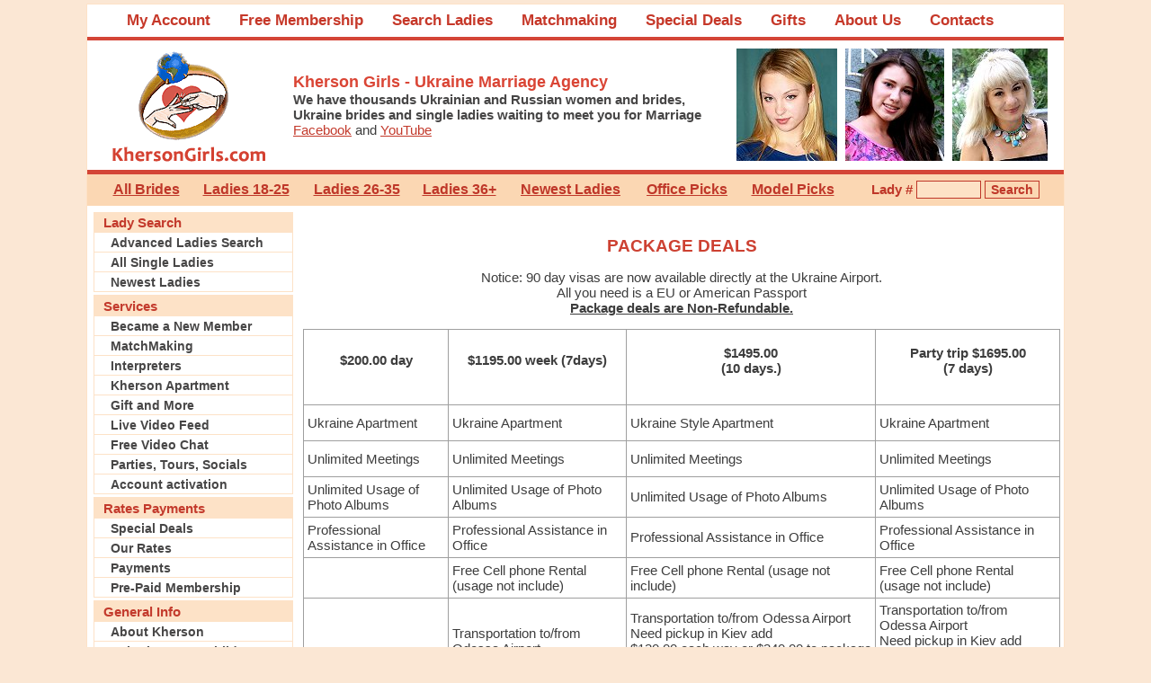

--- FILE ---
content_type: text/html; charset=windows-1251
request_url: http://khersongirls.com/p/deals.php
body_size: 21654
content:
<!DOCTYPE HTML PUBLIC "-//W3C//DTD HTML 4.01 Transitional//EN">
<html>
<head>
<meta HTTP-EQUIV="content-type" CONTENT="text/html;charset=windows-1251">
<title>PACKAGE DEALS Ukraine marriage agency</title>
<meta NAME="description" CONTENT="PACKAGE DEALS Ukraine marriage agency located in Kherson">
<meta NAME="keywords" CONTENT="PACKAGE DEALS Ukraine marriage agency, Kherson marriage agency, Kherson Girls">
<meta NAME="Robots" CONTENT="INDEX, FOLLOW">
<meta NAME="Author" CONTENT="Kherson girls ukraine marriage agency">
<meta NAME="robot" CONTENT="all">
<meta NAME="distribution" CONTENT="global">
<meta NAME="revisit-after" CONTENT="1 days">
<meta http-equiv="Content-Language" content="en-us">
<meta http-equiv="Content-Style-Type" content="text/css">
<style type="text/css">
<!--
   html, body{ margin: 1px; padding: 1px; }
   a:link{ color:#c33a2c; text-decoration: underline; font-size:15px;}
   a:visited{ color:#c33a2c; text-decoration: underline; font-size:15px;}
   a:hover{ color:#c6321e; text-decoration: none; font-size:15px;}
   a.top_link:link{ color:#c63829; font-size:17px; text-decoration: none; }
   a.top_link:visited{ color:#c63829; font-size:17px; text-decoration: none; }
   a.top_link:hover{ color:#474646; font-size:17px; text-decoration: underline; }
   a.top2_link:link{ color:#bf3729; font-size:16px; text-decoration: underline; }
   a.top2_link:visited{ color:#bf3729; font-size:16px; text-decoration: underline; }
   a.top2_link:hover{ color:#474646; font-size:16px; text-decoration: none; }
   a.nav_link:link{ color:#474646; font-size:14px; text-decoration: none; font-weight: bold; }
   a.nav_link:visited{ color:#474646; font-size:14px; text-decoration: none; font-weight: bold;}
   a.nav_link:hover{ color:#bf3729; font-size:14px; text-decoration: none; font-weight: bold;}
   td, body, font, text { color:#3d3d3d; font-family: arial; font-size:15px; } 
   h1 { color:#cd4132;  font-family: arial; font-size:19px; font-weight: bold;}  
   h2 { color:#c33a2c;  font-family: arial; font-size:16px; font-weight: bold; }  
   h3 { color:#c33a2c;  font-family: arial; font-size:15px; font-weight: bold; }  
  .button { border: #858584 1px solid; font-size: 15px; color:#484848; font-family: arial; background-color: #f5f5f5;  }
  .textbox { border: #858584 1px solid; font-size: 14px; color:#40403f; font-family: arial; background-color: #fdfdfc; }
  .butmenu {margin:3px; border:1px solid #fde2c7; display:block; padding:2px; padding-left:15px;  background:#ffffff; width:210px; text-align:left; font:bold 15px arial;}
   a.butmenu:link{ color:#c33a2c; font-size:14px; text-decoration: none; font-weight: bold; }
   a.butmenu:visited{ color:#c33a2c; font-size:14px; text-decoration: none; font-weight: bold;}
   a.butmenu:hover{ color:#474646; font-size:14px; text-decoration: none; font-weight: bold;}
   .tab1 { border: 1px solid #808080; background-color: #ffffff; border-collapse:collapse; }
   .td1 {  background-color: #fde2c7; }
    -->
</style>
</head>
<body bgcolor="#fbe7d4">
<div align="center"><center>
<table border="0" cellpadding="0" cellspacing="0" width="1088" height="700"
bgcolor="#ffffff" style="border:1px solid #fde2c7;"  >
  <tr>
    <td valign="top" height="1"><div align="center"><center><table border="0" cellpadding="4"
    cellspacing="0" width="100%">
      <tr>
        <td width="100%" height="36" valign="middle" align='left' ><strong><span
            style="color:#da4535;font-size:15px">&nbsp;&nbsp;&nbsp;&nbsp;&nbsp;&nbsp;&nbsp;&nbsp;&nbsp;&nbsp;<a href="/php/login.php" class="top_link">My Account</a>&nbsp;&nbsp;&nbsp;&nbsp;&nbsp;&nbsp;&nbsp;&nbsp;<a href="/php/regmember.php" class="top_link">Free Membership</a>&nbsp;&nbsp;&nbsp;&nbsp;&nbsp;&nbsp;&nbsp;&nbsp;<a href="/ladies/search/" class="top_link">Search Ladies</a>&nbsp;&nbsp;&nbsp;&nbsp;&nbsp;&nbsp;&nbsp;&nbsp;<a href="/matchmaking/" class="top_link">Matchmaking</a>&nbsp;&nbsp;&nbsp;&nbsp;&nbsp;&nbsp;&nbsp;&nbsp;<a href="/deals/" class="top_link">Special Deals</a>&nbsp;&nbsp;&nbsp;&nbsp;&nbsp;&nbsp;&nbsp;&nbsp;<a href="/gifts/" class="top_link">Gifts</a>&nbsp;&nbsp;&nbsp;&nbsp;&nbsp;&nbsp;&nbsp;&nbsp;<a href="/about-us/" class="top_link">About Us</a>&nbsp;&nbsp;&nbsp;&nbsp;&nbsp;&nbsp;&nbsp;&nbsp;<a href="/contacts/" class="top_link">Contacts</a></span></strong></td>
      </tr>
    </table>
    </center></div></td>
  </tr>
  
        <tr>
        <td width="100%" height="4" bgcolor="#d44536"> </td>
      </tr>
	  
  <tr>
    <td valign="top" height="0"><div align="center"><center><table border="0" cellpadding="3"
    cellspacing="0" width="100%" >
      <tr>
        <td width="220" valign="middle" align="center" > <a href="http://www.khersongirls.com/"  ><img src="/img/khersongirls_logo3.gif" width="190"  height="138"  alt='KhersonGirls.com - Kherson Marriage Agency' border='0'></a> </td>
        <td width valign="middle"><p><b><span style="font-size:18px; color:#da4535">Kherson Girls - Ukraine
          Marriage Agency</span> <br>
          <font color="#3C3C3C"><span style="color:#474646">We have thousands
            Ukrainian and Russian women and brides, <br>
            Ukraine brides and single ladies waiting to meet you for Marriage </span></font></b><br>
            <a href="https://www.facebook.com/khersongirls" title="facebook" target="_new">Facebook</a> and <a href="https://www.youtube.com/user/KhersonGirlsCom" title="Youtube" target="_new">YouTube</a></p></td>
        <td width="" align='right'>
		
		<table border="0" cellpadding="3" cellspacing="3" height="90"  width=""  ><tr><td valign='top' height='90' bgcolor=''  > <a href='/lady/2815/' ><img src='http://khersongirls.com/php/files/thumbnail/27/2815.jpeg' border='0' alt='Lady# 2815'></a></td><td valign='top' height='90' bgcolor=''  > <a href='/lady/2845/' ><img src='http://khersongirls.com/php/files/thumbnail/27/2845.jpeg' border='0' alt='Lady# 2845'></a></td><td valign='top' height='90' bgcolor=''  > <a href='/lady/2748/' ><img src='http://khersongirls.com/php/files/thumbnail/27/2748.jpeg' border='0' alt='Lady# 2748'></a></td><td></td></tr></table>
		
		</td>
      </tr>
    </table>
    </center></div></td>
  </tr>
 
  <tr>
    <td valign="top" height="1" bgcolor="#fbd7b3" ><div align="center"><center><table border="0" cellpadding="0"
    cellspacing="0" width="100%"  height="40"
    style="border-top: 5px solid #d44536;">
      <tr>
	  <form method="post" action="/lady/">
	  <input type="hidden" name="action" value="search">
        <td width valign="middle"  align='center'  onMouseOver="this.bgColor='#ffffff'" onMouseOut="this.bgColor='#fbd7b3'"  >&nbsp;&nbsp;&nbsp;&nbsp;<strong><a href="/ladies/" class="top2_link">All Brides</a></td><td width valign="middle"  align='center'  onMouseOver="this.bgColor='#ffffff'" onMouseOut="this.bgColor='#fbd7b3'"  ><strong><a href="/ladies/?c=1" class="top2_link">Ladies 18-25</a></td><td width valign="middle"  align='center'  onMouseOver="this.bgColor='#ffffff'" onMouseOut="this.bgColor='#fbd7b3'"  ><strong><a href="/ladies/?c=2" class="top2_link">Ladies 26-35</a></td><td width valign="middle"  align='center'  onMouseOver="this.bgColor='#ffffff'" onMouseOut="this.bgColor='#fbd7b3'"  ><strong><a href="/ladies/?c=3" class="top2_link">Ladies 36+</a></td><td width valign="middle"  align='center'  onMouseOver="this.bgColor='#ffffff'" onMouseOut="this.bgColor='#fbd7b3'"  ><strong><a href="/ladies/?c=new" class="top2_link">Newest Ladies</a></td><td width valign="middle"  align='center'  onMouseOver="this.bgColor='#ffffff'" onMouseOut="this.bgColor='#fbd7b3'"  ><strong><a href="/ladies/?c=picks" class="top2_link">Office Picks</a></td><td width valign="middle"  align='center'  onMouseOver="this.bgColor='#ffffff'" onMouseOut="this.bgColor='#fbd7b3'"  ><strong><a href="/ladies/?c=model" class="top2_link">Model Picks</a>
        </td><td width valign="middle"  align='center'   ><strong><span style="color:#bf3729;">Lady # <input class="textbox"
      type="text" name="kg_number" size="7" style="font-size: 14px; color: #c23325; border: #bf3729 1px solid; background-color: #fde2c6;" > <input class="Button" type="submit" value="Search" style="font-size: 14px; font-weight: bold; border: #bf3729 1px solid; color:#bf3729; background-color: #fbd7b3; " >  
	  </span></strong>		
		</td> </form>
      </tr>
    </table>
    </center></div></td>
  </tr>
  <tr align="center">
    <td valign="top" height="100%"><div align="center"><center><table border="0"
    cellpadding="4" cellspacing="0" width="100%">
      <tr>
        <td valign="top"  width="222">
		
		<table border="0" cellpadding="2" cellspacing="0" width="222"
        bgcolor="#ffffff" style="border:1px solid #fde2c7; margin: 3px;" >
          <tr>
            <td bgcolor="#fde2c7">&nbsp;&nbsp;<span style="color:#c33a2c; font-size: 15px"><b>Lady
            Search</b></span></td>
          </tr>
          <tr>
            <td style="border-top:1px solid #fde2c7">&nbsp;&nbsp;&nbsp;&nbsp;<a href="/ladies/search/"
            class="nav_link">Advanced Ladies Search</a></td>
          </tr>
          <tr>
            <td style="border-top:1px solid #fde2c7">&nbsp;&nbsp;&nbsp;&nbsp;<a href="/ladies/"
            class="nav_link">All Single Ladies</a></td>
          </tr>
          <tr>
            <td style="border-top:1px solid #fde2c7">&nbsp;&nbsp;&nbsp;&nbsp;<a href="/ladies/?c=new"
            class="nav_link">Newest Ladies</a></td>
          </tr>
</table>
		<table border="0" cellpadding="2" cellspacing="0" width="222"
        bgcolor="#ffffff" style="border:1px solid #fde2c7; margin: 3px;" >
		  <tr><td bgcolor="#fde2c7"  style="border-top:1px solid #fde2c7" >&nbsp;&nbsp;<span style="color:#c33a2c; font-size: 15px"><b>Services</b></span></td></tr>  <tr><td style="border-top:1px solid #fde2c7" >&nbsp;&nbsp;&nbsp;&nbsp;<a href="/php/regmember.php" class="nav_link">Became a New Member</a></td></tr><tr><td style="border-top:1px solid #fde2c7" >&nbsp;&nbsp;&nbsp;&nbsp;<a href="/matchmaking/" class="nav_link">MatchMaking</a></td></tr>
<tr><td style="border-top:1px solid #fde2c7" >&nbsp;&nbsp;&nbsp;&nbsp;<a href="/interpreters/" class="nav_link">Interpreters</a></td></tr>
<tr><td style="border-top:1px solid #fde2c7" >&nbsp;&nbsp;&nbsp;&nbsp;<a href="/apartments/" class="nav_link">Kherson Apartment</a></td></tr>
<tr><td style="border-top:1px solid #fde2c7" >&nbsp;&nbsp;&nbsp;&nbsp;<a href="/gifts/" class="nav_link">Gift and More</a></td></tr>
<tr><td style="border-top:1px solid #fde2c7" >&nbsp;&nbsp;&nbsp;&nbsp;<a href="/camera/" class="nav_link">Live Video Feed</a></td></tr>
<tr><td style="border-top:1px solid #fde2c7" >&nbsp;&nbsp;&nbsp;&nbsp;<a href="/chat/" class="nav_link">Free Video Chat</a></td></tr>
<tr><td style="border-top:1px solid #fde2c7" >&nbsp;&nbsp;&nbsp;&nbsp;<a href="/party/" class="nav_link">Parties, Tours, Socials</a></td></tr><tr><td style="border-top:1px solid #fde2c7" >&nbsp;&nbsp;&nbsp;&nbsp;<a href="/php/activate_acc.php" class="nav_link">Account activation</a></td></tr></table>
		<table border="0" cellpadding="2" cellspacing="0" width="222"
        bgcolor="#ffffff" style="border:1px solid #fde2c7; margin: 3px;" >
		<tr><td bgcolor="#fde2c7"  style="border-top:1px solid #fde2c7" >&nbsp;&nbsp;<span style="color:#c33a2c; font-size: 15px"><b>Rates Payments</b></span></td></tr>
 <tr><td style="border-top:1px solid #fde2c7" >&nbsp;&nbsp;&nbsp;&nbsp;<a href="/deals/" class="nav_link">Special Deals</a></td></tr>
<tr><td style="border-top:1px solid #fde2c7" >&nbsp;&nbsp;&nbsp;&nbsp;<a href="/rates/" class="nav_link">Our Rates</a></td></tr>
<tr><td style="border-top:1px solid #fde2c7" >&nbsp;&nbsp;&nbsp;&nbsp;<a href="/payments/" class="nav_link">Payments</a></td></tr>
<tr><td style="border-top:1px solid #fde2c7" >&nbsp;&nbsp;&nbsp;&nbsp;<a href="/membership/" class="nav_link">Pre-Paid Membership</a></td></tr>

</table>
		<table border="0" cellpadding="2" cellspacing="0" width="222"
        bgcolor="#ffffff" style="border:1px solid #fde2c7; margin: 3px;" >
<tr><td bgcolor="#fde2c7"  style="border-top:1px solid #fde2c7" >&nbsp;&nbsp;<span style="color:#c33a2c; font-size: 15px"><b>General Info</b></span></td></tr>
<tr><td style="border-top:1px solid #fde2c7" >&nbsp;&nbsp;&nbsp;&nbsp;<a href="/kherson/" class="nav_link">About Kherson</a></td></tr>
 <tr><td style="border-top:1px solid #fde2c7" >&nbsp;&nbsp;&nbsp;&nbsp;<a href="/children/" class="nav_link">Help the Street Children</a></td></tr>
<tr><td style="border-top:1px solid #fde2c7" >&nbsp;&nbsp;&nbsp;&nbsp;<a href="/faq/" class="nav_link">Questions and Answers</a></td></tr>
<tr><td style="border-top:1px solid #fde2c7" >&nbsp;&nbsp;&nbsp;&nbsp;<a href="/advice/" class="nav_link">Kevin's Advice</a></td></tr>
<tr><td style="border-top:1px solid #fde2c7" >&nbsp;&nbsp;&nbsp;&nbsp;<a href="/referrals/" class="nav_link">Referrals</a></td></tr>
<tr><td style="border-top:1px solid #fde2c7" >&nbsp;&nbsp;&nbsp;&nbsp;<a href="/travel/" class="nav_link">Travel Info</a></td></tr>
<tr><td style="border-top:1px solid #fde2c7" >&nbsp;&nbsp;&nbsp;&nbsp;<a href="/letters/" class="nav_link">Letter Writing</a></td></tr>
<tr><td style="border-top:1px solid #fde2c7" >&nbsp;&nbsp;&nbsp;&nbsp;<a href="/kherson-activities/" class="nav_link">Kherson Activities</a></td></tr>

</table>
		<table border="0" cellpadding="2" cellspacing="0" width="222"
        bgcolor="#ffffff" style="border:1px solid #fde2c7; margin: 3px;" >
<tr><td bgcolor="#fde2c7"  style="border-top:1px solid #fde2c7" >&nbsp;&nbsp;<span style="color:#c33a2c; font-size: 15px"><b>For Ladies</b></span></td></tr>
 <tr><td style="border-top:1px solid #fde2c7" >&nbsp;&nbsp;&nbsp;&nbsp;<a href="/php/men_search.php" class="nav_link">Men's Profile Search</a></td></tr>
 <tr><td style="border-top:1px solid #fde2c7" >&nbsp;&nbsp;&nbsp;&nbsp;<a href="/for-women/" class="nav_link">Для девушек</a></td></tr>
 
 </table>
		<table border="0" cellpadding="2" cellspacing="0" width="222"
        bgcolor="#ffffff" style="border:1px solid #fde2c7; margin: 3px;" >
 <tr><td bgcolor="#fde2c7"  style="border-top:1px solid #fde2c7" >&nbsp;&nbsp;<span style="color:#c33a2c; font-size: 15px"><b>About Us</b></span></td></tr>
<tr><td style="border-top:1px solid #fde2c7" >&nbsp;&nbsp;&nbsp;&nbsp;<a href="/contacts/" class="nav_link">Contact Us</a></td></tr>
 <tr><td style="border-top:1px solid #fde2c7" >&nbsp;&nbsp;&nbsp;&nbsp;<a href="/about-us/" class="nav_link">About Us</a></td></tr>
  <tr><td style="border-top:1px solid #fde2c7" >&nbsp;&nbsp;&nbsp;&nbsp;<a href="/successes-lists/" class="nav_link">Successes Lists 2003-2012</a></td></tr>
    <tr><td style="border-top:1px solid #fde2c7" >&nbsp;&nbsp;&nbsp;&nbsp;<a href="/ladies/?c=6" class="nav_link">Engaged, Married Ladies</a></td></tr>
<tr><td style="border-top:1px solid #fde2c7" >&nbsp;&nbsp;&nbsp;&nbsp;<a href="/policies/" class="nav_link">Office Policies</a></td></tr>
<tr><td style="border-top:1px solid #fde2c7" >&nbsp;&nbsp;&nbsp;&nbsp;<a href="/privacy/" class="nav_link">Privacy Policies</a></td></tr>

        </table>
				<br>
		        </td>
        <td width="100%" valign="top"><br><html>

<head>
<title></title>
</head>

<body>

<h1 align="center">PACKAGE DEALS</h1>

<p align="center"><font size="4">Notice: 90 day visas are now available directly at the
Ukraine Airport.<br>
All you need is a EU or American Passport<br>
<b><u>Package deals are Non-Refundable.</u></b></font></p>
<div align="center"><center>

<table border="1" cellpadding="4" cellspacing="0" style="border-collapse: collapse"
bordercolor="#9F9F9F" height="532">
  <tr>
    <td width="158" align="center" height="81"><h3><font size="4"><strong>$200.00 day</strong></font></h3>
    </td>
    <td width="195" align="center" height="81"><h3><font size="4"><strong>$1195.00 week
    (7days)</strong></font></h3>
    </td>
    <td width="280" align="center" height="81"><h3><font size="4"><strong>$1495.00<br>
    (10 days.)</strong></font></h3>
    </td>
    <td width="202" align="center" height="81"><h3><font size="4"><strong>Party trip $1695.00<br>
    (7 days)</strong></font></h3>
    </td>
  </tr>
  <tr>
    <td width="158" height="38">Ukraine Apartment</td>
    <td width="195" height="38">Ukraine Apartment</td>
    <td width="280" height="38">Ukraine Style Apartment</td>
    <td width="195" height="38">Ukraine Apartment</td>
  </tr>
  <tr>
    <td width="158" height="38">Unlimited Meetings</td>
    <td width="195" height="38">Unlimited Meetings</td>
    <td width="280" height="38">Unlimited Meetings</td>
    <td width="195" height="38">Unlimited Meetings</td>
  </tr>
  <tr>
    <td width="158" height="38">Unlimited Usage of Photo Albums</td>
    <td width="195" height="38">Unlimited Usage of Photo Albums</td>
    <td width="280" height="38">Unlimited Usage of Photo Albums</td>
    <td width="195" height="38">Unlimited Usage of Photo Albums</td>
  </tr>
  <tr>
    <td width="158" height="38">Professional Assistance in Office</td>
    <td width="195" height="38">Professional Assistance in Office</td>
    <td width="280" height="38">Professional Assistance in Office</td>
    <td width="195" height="38">Professional Assistance in Office</td>
  </tr>
  <tr>
    <td width="158" height="38"></td>
    <td width="195" height="38">Free Cell phone Rental (usage not include)</td>
    <td width="280" height="38">Free Cell phone Rental (usage not include)</td>
    <td width="195" height="38">Free Cell phone Rental (usage not include)</td>
  </tr>
  <tr>
    <td width="158" height="76"></td>
    <td width="195" height="76">Transportation to/from Odessa Airport</td>
    <td width="280" height="76">Transportation to/from Odessa Airport <br>
    Need pickup in Kiev add <br>
    $120.00 each way or $240.00 to package price.</td>
    <td width="195" height="76">Transportation to/from Odessa Airport<br>
    Need pickup in Kiev add $120.00 each way or $240.00 to package Price</td>
  </tr>
  <tr>
    <td width="158" height="61"></td>
    <td width="195" height="61"></td>
    <td width="280" height="61">Interpreter from 11am to 8pm daily for meetings and assistance
    for the first 3 days..</td>
    <td width="195" height="61">Monthly Party on the River Included. (see parties)</td>
  </tr>
  <tr>
    <td width="158" height="76">Not Include: Interpreter services.</td>
    <td width="195" height="76">Not Include: Interpreter services.</td>
    <td width="280" height="76">Only package in Kherson includes the Interpreter</td>
    <td width="195" height="76">Not Include: Interpreter services. (expect Party)</td>
  </tr>
</table>
</center></div>

<p align="center"><font size="5">Upgrades &amp; Add-ons </font></p>
<div align="center"><center>

<table border="1" cellpadding="4" cellspacing="0" style="border-collapse: collapse"
bordercolor="#9F9F9F" width="85%">
  <tr>
    <td width="50%">Western Style Apartment in Downtown</td>
    <td width="50%">add $15 per day.</td>
  </tr>
  <tr>
    <td width="50%">Taxi Service (Odessa)</td>
    <td width="50%">$155.00 per trip (Western style car)</td>
  </tr>
  <tr>
    <td width="50%">Taxi Service (Kiev)</td>
    <td width="50%">$285.00 per trip (Western Style car)</td>
  </tr>
  <tr>
    <td width="50%">Mobile Cell Phone Rental</td>
    <td width="50%">$45 week</td>
  </tr>
</table>
</center></div>

<p align="center"><b><font size="5">Comments:</font></b></p>

<p>Be Careful of tours that do not include Interpreters, as they add the $15-20hr bill at
the end of your tour. Normal charge from agency for Interpreters is $10-$15 per meetings.
A 10 day tour will give you around a $300.00+ bill. Most agency do not tell you
Interpreter isn't included.</p>

<p align="center"><font face="Arial" size="4">This is a cheap place to buy airline
tickets:</font> </p>

<p align="center"><a href="/travel/"><font face="Arial"
size="2">http://www.khersongirls.com/travel/</font></a><br>
</p>

<p align="left"><font face="Times New Roman" size="4">Interviewing:</font><font
face="Times New Roman"><br>
For a small fee. We will invite the ladies that you are interested into the office and
show them your profile and Interview them for you. Then provide you a current photo and
feedback.</font></p>
</body>
</html>
<br></td>
      </tr>
    </table>
    </center></div></td>
  </tr>
  <tr align="center">
    <td valign="top" height="1"><div align="center"><center><table border="0" cellpadding="4"
    cellspacing="0" width="100%" style="border-top:2px solid #d44536;"  height="34" bgcolor="#fde2c7" >
      <tr>
        <td width="100%"><p align="center"><span style="font-size:15px; color:#b32a1b;">KhersonGirls.com - <a
        href="http://www.khersongirls.com/" style="font-size:15px; color:#b32a1b;">Kherson Ukraine Marriage Agency</a> &nbsp; Copyright © 2000 - 2018</span>        
          <p align="center"><a href="https://www.facebook.com/khersongirls" title="facebook" target="_new">Facebook</a> and <a href="https://www.youtube.com/user/KhersonGirlsCom" title="Youtube" target="_new">YouTube</a></td>
      </tr>
    </table>
    </center></div></td>
  </tr>
</table>
</center></div>
</body>
</html>

      <br />
<b>Fatal error</b>:  Uncaught Error: Call to undefined function mysql_close() in /home/khersongirls/public_html/php/configs/funcs.php:138
Stack trace:
#0 /home/khersongirls/public_html/p/content.php(24): displayFooter()
#1 /home/khersongirls/public_html/p/deals.php(8): include('/home/khersongi...')
#2 {main}
  thrown in <b>/home/khersongirls/public_html/php/configs/funcs.php</b> on line <b>138</b><br />
